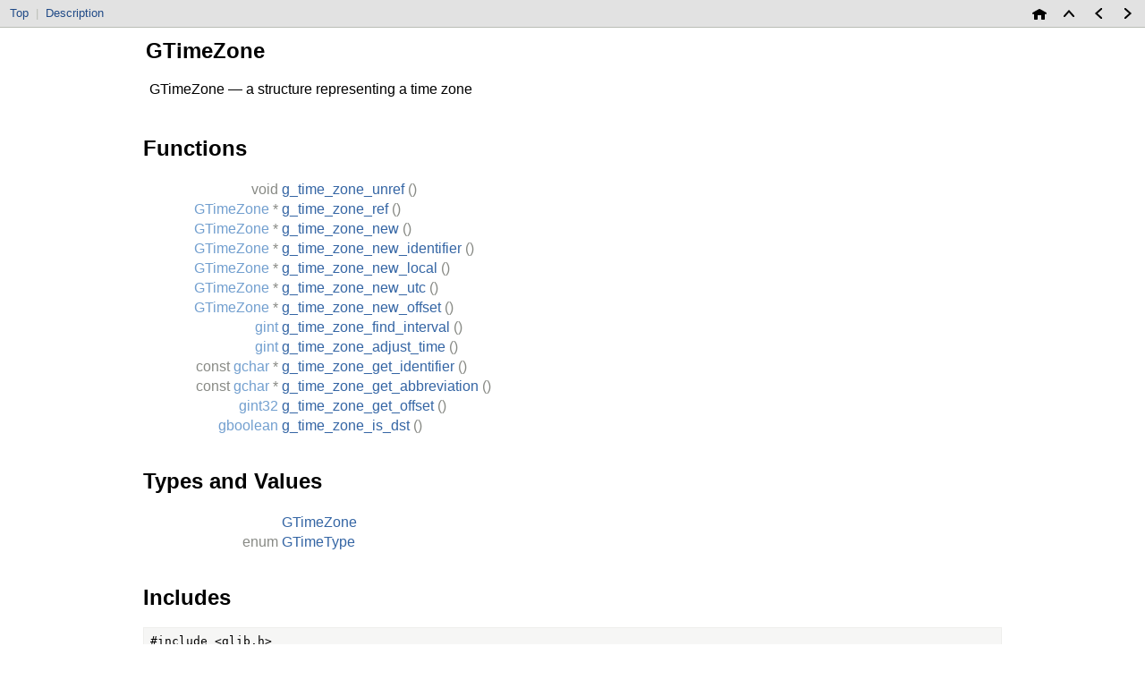

--- FILE ---
content_type: text/html; charset=utf-8
request_url: https://gnome.pages.gitlab.gnome.org/libsoup/glib/glib-GTimeZone.html
body_size: 44336
content:
<!DOCTYPE html PUBLIC "-//W3C//DTD HTML 4.01 Transitional//EN">
<html>
<head>
<meta http-equiv="Content-Type" content="text/html; charset=UTF-8">
<title>GTimeZone: GLib Reference Manual</title>
<meta name="generator" content="DocBook XSL Stylesheets Vsnapshot">
<link rel="home" href="index.html" title="GLib Reference Manual">
<link rel="up" href="glib-utilities.html" title="GLib Utilities">
<link rel="prev" href="glib-Date-and-Time-Functions.html" title="Date and Time Functions">
<link rel="next" href="glib-GDateTime.html" title="GDateTime">
<meta name="generator" content="GTK-Doc V1.33.1 (XML mode)">
<link rel="stylesheet" href="style.css" type="text/css">
</head>
<body bgcolor="white" text="black" link="#0000FF" vlink="#840084" alink="#0000FF">
<table class="navigation" id="top" width="100%" summary="Navigation header" cellpadding="2" cellspacing="5"><tr valign="middle">
<td width="100%" align="left" class="shortcuts">
<a href="#" class="shortcut">Top</a><span id="nav_description">  <span class="dim">|</span> 
                  <a href="#glib-GTimeZone.description" class="shortcut">Description</a></span>
</td>
<td><a accesskey="h" href="index.html"><img src="home.png" width="16" height="16" border="0" alt="Home"></a></td>
<td><a accesskey="u" href="glib-utilities.html"><img src="up.png" width="16" height="16" border="0" alt="Up"></a></td>
<td><a accesskey="p" href="glib-Date-and-Time-Functions.html"><img src="left.png" width="16" height="16" border="0" alt="Prev"></a></td>
<td><a accesskey="n" href="glib-GDateTime.html"><img src="right.png" width="16" height="16" border="0" alt="Next"></a></td>
</tr></table>
<div class="refentry">
<a name="glib-GTimeZone"></a><div class="titlepage"></div>
<div class="refnamediv"><table width="100%"><tr>
<td valign="top">
<h2><span class="refentrytitle"><a name="glib-GTimeZone.top_of_page"></a>GTimeZone</span></h2>
<p>GTimeZone — a structure representing a time zone</p>
</td>
<td class="gallery_image" valign="top" align="right"></td>
</tr></table></div>
<div class="refsect1">
<a name="glib-GTimeZone.functions"></a><h2>Functions</h2>
<div class="informaltable"><table class="informaltable" width="100%" border="0">
<colgroup>
<col width="150px" class="functions_proto_type">
<col class="functions_proto_name">
</colgroup>
<tbody>
<tr>
<td class="function_type">
<span class="returnvalue">void</span>
</td>
<td class="function_name">
<a class="link" href="glib-GTimeZone.html#g-time-zone-unref" title="g_time_zone_unref ()">g_time_zone_unref</a> <span class="c_punctuation">()</span>
</td>
</tr>
<tr>
<td class="function_type">
<a class="link" href="glib-GTimeZone.html#GTimeZone" title="GTimeZone"><span class="returnvalue">GTimeZone</span></a> *
</td>
<td class="function_name">
<a class="link" href="glib-GTimeZone.html#g-time-zone-ref" title="g_time_zone_ref ()">g_time_zone_ref</a> <span class="c_punctuation">()</span>
</td>
</tr>
<tr>
<td class="function_type">
<a class="link" href="glib-GTimeZone.html#GTimeZone" title="GTimeZone"><span class="returnvalue">GTimeZone</span></a> *
</td>
<td class="function_name">
<a class="link" href="glib-GTimeZone.html#g-time-zone-new" title="g_time_zone_new ()">g_time_zone_new</a> <span class="c_punctuation">()</span>
</td>
</tr>
<tr>
<td class="function_type">
<a class="link" href="glib-GTimeZone.html#GTimeZone" title="GTimeZone"><span class="returnvalue">GTimeZone</span></a> *
</td>
<td class="function_name">
<a class="link" href="glib-GTimeZone.html#g-time-zone-new-identifier" title="g_time_zone_new_identifier ()">g_time_zone_new_identifier</a> <span class="c_punctuation">()</span>
</td>
</tr>
<tr>
<td class="function_type">
<a class="link" href="glib-GTimeZone.html#GTimeZone" title="GTimeZone"><span class="returnvalue">GTimeZone</span></a> *
</td>
<td class="function_name">
<a class="link" href="glib-GTimeZone.html#g-time-zone-new-local" title="g_time_zone_new_local ()">g_time_zone_new_local</a> <span class="c_punctuation">()</span>
</td>
</tr>
<tr>
<td class="function_type">
<a class="link" href="glib-GTimeZone.html#GTimeZone" title="GTimeZone"><span class="returnvalue">GTimeZone</span></a> *
</td>
<td class="function_name">
<a class="link" href="glib-GTimeZone.html#g-time-zone-new-utc" title="g_time_zone_new_utc ()">g_time_zone_new_utc</a> <span class="c_punctuation">()</span>
</td>
</tr>
<tr>
<td class="function_type">
<a class="link" href="glib-GTimeZone.html#GTimeZone" title="GTimeZone"><span class="returnvalue">GTimeZone</span></a> *
</td>
<td class="function_name">
<a class="link" href="glib-GTimeZone.html#g-time-zone-new-offset" title="g_time_zone_new_offset ()">g_time_zone_new_offset</a> <span class="c_punctuation">()</span>
</td>
</tr>
<tr>
<td class="function_type">
<a class="link" href="glib-Basic-Types.html#gint" title="gint"><span class="returnvalue">gint</span></a>
</td>
<td class="function_name">
<a class="link" href="glib-GTimeZone.html#g-time-zone-find-interval" title="g_time_zone_find_interval ()">g_time_zone_find_interval</a> <span class="c_punctuation">()</span>
</td>
</tr>
<tr>
<td class="function_type">
<a class="link" href="glib-Basic-Types.html#gint" title="gint"><span class="returnvalue">gint</span></a>
</td>
<td class="function_name">
<a class="link" href="glib-GTimeZone.html#g-time-zone-adjust-time" title="g_time_zone_adjust_time ()">g_time_zone_adjust_time</a> <span class="c_punctuation">()</span>
</td>
</tr>
<tr>
<td class="function_type">const <a class="link" href="glib-Basic-Types.html#gchar" title="gchar"><span class="returnvalue">gchar</span></a> *
</td>
<td class="function_name">
<a class="link" href="glib-GTimeZone.html#g-time-zone-get-identifier" title="g_time_zone_get_identifier ()">g_time_zone_get_identifier</a> <span class="c_punctuation">()</span>
</td>
</tr>
<tr>
<td class="function_type">const <a class="link" href="glib-Basic-Types.html#gchar" title="gchar"><span class="returnvalue">gchar</span></a> *
</td>
<td class="function_name">
<a class="link" href="glib-GTimeZone.html#g-time-zone-get-abbreviation" title="g_time_zone_get_abbreviation ()">g_time_zone_get_abbreviation</a> <span class="c_punctuation">()</span>
</td>
</tr>
<tr>
<td class="function_type">
<a class="link" href="glib-Basic-Types.html#gint32" title="gint32"><span class="returnvalue">gint32</span></a>
</td>
<td class="function_name">
<a class="link" href="glib-GTimeZone.html#g-time-zone-get-offset" title="g_time_zone_get_offset ()">g_time_zone_get_offset</a> <span class="c_punctuation">()</span>
</td>
</tr>
<tr>
<td class="function_type">
<a class="link" href="glib-Basic-Types.html#gboolean" title="gboolean"><span class="returnvalue">gboolean</span></a>
</td>
<td class="function_name">
<a class="link" href="glib-GTimeZone.html#g-time-zone-is-dst" title="g_time_zone_is_dst ()">g_time_zone_is_dst</a> <span class="c_punctuation">()</span>
</td>
</tr>
</tbody>
</table></div>
</div>
<div class="refsect1">
<a name="glib-GTimeZone.other"></a><h2>Types and Values</h2>
<div class="informaltable"><table class="informaltable" width="100%" border="0">
<colgroup>
<col width="150px" class="other_proto_type">
<col class="other_proto_name">
</colgroup>
<tbody>
<tr>
<td class="datatype_keyword"> </td>
<td class="function_name"><a class="link" href="glib-GTimeZone.html#GTimeZone" title="GTimeZone">GTimeZone</a></td>
</tr>
<tr>
<td class="datatype_keyword">enum</td>
<td class="function_name"><a class="link" href="glib-GTimeZone.html#GTimeType" title="enum GTimeType">GTimeType</a></td>
</tr>
</tbody>
</table></div>
</div>
<div class="refsect1">
<a name="glib-GTimeZone.includes"></a><h2>Includes</h2>
<pre class="synopsis">#include &lt;glib.h&gt;
#include &lt;glib/gprintf.h&gt;
</pre>
</div>
<div class="refsect1">
<a name="glib-GTimeZone.description"></a><h2>Description</h2>
<p><a class="link" href="glib-GTimeZone.html#GTimeZone" title="GTimeZone"><span class="type">GTimeZone</span></a> is a structure that represents a time zone, at no
particular point in time.  It is refcounted and immutable.</p>
<p>Each time zone has an identifier (for example, ‘Europe/London’) which is
platform dependent. See <a class="link" href="glib-GTimeZone.html#g-time-zone-new" title="g_time_zone_new ()"><code class="function">g_time_zone_new()</code></a> for information on the identifier
formats. The identifier of a time zone can be retrieved using
<a class="link" href="glib-GTimeZone.html#g-time-zone-get-identifier" title="g_time_zone_get_identifier ()"><code class="function">g_time_zone_get_identifier()</code></a>.</p>
<p>A time zone contains a number of intervals.  Each interval has
an abbreviation to describe it (for example, ‘PDT’), an offset to UTC and a
flag indicating if the daylight savings time is in effect during that
interval.  A time zone always has at least one interval — interval 0. Note
that interval abbreviations are not the same as time zone identifiers
(apart from ‘UTC’), and cannot be passed to <a class="link" href="glib-GTimeZone.html#g-time-zone-new" title="g_time_zone_new ()"><code class="function">g_time_zone_new()</code></a>.</p>
<p>Every UTC time is contained within exactly one interval, but a given
local time may be contained within zero, one or two intervals (due to
incontinuities associated with daylight savings time).</p>
<p>An interval may refer to a specific period of time (eg: the duration
of daylight savings time during 2010) or it may refer to many periods
of time that share the same properties (eg: all periods of daylight
savings time).  It is also possible (usually for political reasons)
that some properties (like the abbreviation) change between intervals
without other properties changing.</p>
<p><a class="link" href="glib-GTimeZone.html#GTimeZone" title="GTimeZone"><span class="type">GTimeZone</span></a> is available since GLib 2.26.</p>
</div>
<div class="refsect1">
<a name="glib-GTimeZone.functions_details"></a><h2>Functions</h2>
<div class="refsect2">
<a name="g-time-zone-unref"></a><h3>g_time_zone_unref ()</h3>
<pre class="programlisting"><span class="returnvalue">void</span>
g_time_zone_unref (<em class="parameter"><code><a class="link" href="glib-GTimeZone.html#GTimeZone" title="GTimeZone"><span class="type">GTimeZone</span></a> *tz</code></em>);</pre>
<p>Decreases the reference count on <em class="parameter"><code>tz</code></em>
.</p>
<div class="refsect3">
<a name="g-time-zone-unref.parameters"></a><h4>Parameters</h4>
<div class="informaltable"><table class="informaltable" width="100%" border="0">
<colgroup>
<col width="150px" class="parameters_name">
<col class="parameters_description">
<col width="200px" class="parameters_annotations">
</colgroup>
<tbody><tr>
<td class="parameter_name"><p>tz</p></td>
<td class="parameter_description"><p>a <a class="link" href="glib-GTimeZone.html#GTimeZone" title="GTimeZone"><span class="type">GTimeZone</span></a></p></td>
<td class="parameter_annotations"> </td>
</tr></tbody>
</table></div>
</div>
<p class="since">Since: <a class="link" href="api-index-2-26.html#api-index-2.26">2.26</a></p>
</div>
<hr>
<div class="refsect2">
<a name="g-time-zone-ref"></a><h3>g_time_zone_ref ()</h3>
<pre class="programlisting"><a class="link" href="glib-GTimeZone.html#GTimeZone" title="GTimeZone"><span class="returnvalue">GTimeZone</span></a> *
g_time_zone_ref (<em class="parameter"><code><a class="link" href="glib-GTimeZone.html#GTimeZone" title="GTimeZone"><span class="type">GTimeZone</span></a> *tz</code></em>);</pre>
<p>Increases the reference count on <em class="parameter"><code>tz</code></em>
.</p>
<div class="refsect3">
<a name="g-time-zone-ref.parameters"></a><h4>Parameters</h4>
<div class="informaltable"><table class="informaltable" width="100%" border="0">
<colgroup>
<col width="150px" class="parameters_name">
<col class="parameters_description">
<col width="200px" class="parameters_annotations">
</colgroup>
<tbody><tr>
<td class="parameter_name"><p>tz</p></td>
<td class="parameter_description"><p>a <a class="link" href="glib-GTimeZone.html#GTimeZone" title="GTimeZone"><span class="type">GTimeZone</span></a></p></td>
<td class="parameter_annotations"> </td>
</tr></tbody>
</table></div>
</div>
<div class="refsect3">
<a name="g-time-zone-ref.returns"></a><h4>Returns</h4>
<p> a new reference to <em class="parameter"><code>tz</code></em>
.</p>
</div>
<p class="since">Since: <a class="link" href="api-index-2-26.html#api-index-2.26">2.26</a></p>
</div>
<hr>
<div class="refsect2">
<a name="g-time-zone-new"></a><h3>g_time_zone_new ()</h3>
<pre class="programlisting"><a class="link" href="glib-GTimeZone.html#GTimeZone" title="GTimeZone"><span class="returnvalue">GTimeZone</span></a> *
g_time_zone_new (<em class="parameter"><code>const <a class="link" href="glib-Basic-Types.html#gchar" title="gchar"><span class="type">gchar</span></a> *identifier</code></em>);</pre>
<div class="warning">
<p><code class="literal">g_time_zone_new</code> has been deprecated since version 2.68 and should not be used in newly-written code.</p>
<p>Use <a class="link" href="glib-GTimeZone.html#g-time-zone-new-identifier" title="g_time_zone_new_identifier ()"><code class="function">g_time_zone_new_identifier()</code></a> instead, as it provides
    error reporting. Change your code to handle a potentially <a class="link" href="glib-Standard-Macros.html#NULL:CAPS" title="NULL"><code class="literal">NULL</code></a> return
    value.</p>
</div>
<p>A version of <a class="link" href="glib-GTimeZone.html#g-time-zone-new-identifier" title="g_time_zone_new_identifier ()"><code class="function">g_time_zone_new_identifier()</code></a> which returns the UTC time zone
if <em class="parameter"><code>identifier</code></em>
 could not be parsed or loaded.</p>
<p>If you need to check whether <em class="parameter"><code>identifier</code></em>
 was loaded successfully, use
<a class="link" href="glib-GTimeZone.html#g-time-zone-new-identifier" title="g_time_zone_new_identifier ()"><code class="function">g_time_zone_new_identifier()</code></a>.</p>
<div class="refsect3">
<a name="g-time-zone-new.parameters"></a><h4>Parameters</h4>
<div class="informaltable"><table class="informaltable" width="100%" border="0">
<colgroup>
<col width="150px" class="parameters_name">
<col class="parameters_description">
<col width="200px" class="parameters_annotations">
</colgroup>
<tbody><tr>
<td class="parameter_name"><p>identifier</p></td>
<td class="parameter_description"><p>a timezone identifier. </p></td>
<td class="parameter_annotations"><span class="annotation">[<acronym title="NULL may be passed as the value in, out, in-out; or as a return value."><span class="acronym">nullable</span></acronym>]</span></td>
</tr></tbody>
</table></div>
</div>
<div class="refsect3">
<a name="g-time-zone-new.returns"></a><h4>Returns</h4>
<p>the requested timezone. </p>
<p><span class="annotation">[<acronym title="The caller owns the data, and is responsible for free it."><span class="acronym">transfer full</span></acronym>][<acronym title="NULL must not be passed as the value in, out, in-out; or as a return value."><span class="acronym">not nullable</span></acronym>]</span></p>
</div>
<p class="since">Since: <a class="link" href="api-index-2-26.html#api-index-2.26">2.26</a></p>
</div>
<hr>
<div class="refsect2">
<a name="g-time-zone-new-identifier"></a><h3>g_time_zone_new_identifier ()</h3>
<pre class="programlisting"><a class="link" href="glib-GTimeZone.html#GTimeZone" title="GTimeZone"><span class="returnvalue">GTimeZone</span></a> *
g_time_zone_new_identifier (<em class="parameter"><code>const <a class="link" href="glib-Basic-Types.html#gchar" title="gchar"><span class="type">gchar</span></a> *identifier</code></em>);</pre>
<p>Creates a <a class="link" href="glib-GTimeZone.html#GTimeZone" title="GTimeZone"><span class="type">GTimeZone</span></a> corresponding to <em class="parameter"><code>identifier</code></em>
. If <em class="parameter"><code>identifier</code></em>
 cannot be
parsed or loaded, <a class="link" href="glib-Standard-Macros.html#NULL:CAPS" title="NULL"><code class="literal">NULL</code></a> is returned.</p>
<p><em class="parameter"><code>identifier</code></em>
 can either be an RFC3339/ISO 8601 time offset or
something that would pass as a valid value for the <code class="literal">TZ</code> environment
variable (including <a class="link" href="glib-Standard-Macros.html#NULL:CAPS" title="NULL"><code class="literal">NULL</code></a>).</p>
<p>In Windows, <em class="parameter"><code>identifier</code></em>
 can also be the unlocalized name of a time
zone for standard time, for example "Pacific Standard Time".</p>
<p>Valid RFC3339 time offsets are <code class="literal">"Z"</code> (for UTC) or
<code class="literal">"±hh:mm"</code>.  ISO 8601 additionally specifies
<code class="literal">"±hhmm"</code> and <code class="literal">"±hh"</code>.  Offsets are
time values to be added to Coordinated Universal Time (UTC) to get
the local time.</p>
<p>In UNIX, the <code class="literal">TZ</code> environment variable typically corresponds
to the name of a file in the zoneinfo database, an absolute path to a file
somewhere else, or a string in
"std offset [dst [offset],start[/time],end[/time]]" (POSIX) format.
There  are  no spaces in the specification. The name of standard
and daylight savings time zone must be three or more alphabetic
characters. Offsets are time values to be added to local time to
get Coordinated Universal Time (UTC) and should be
<code class="literal">"[±]hh[[:]mm[:ss]]"</code>.  Dates are either
<code class="literal">"Jn"</code> (Julian day with n between 1 and 365, leap
years not counted), <code class="literal">"n"</code> (zero-based Julian day
with n between 0 and 365) or <code class="literal">"Mm.w.d"</code> (day d
(0 &lt;= d &lt;= 6) of week w (1 &lt;= w &lt;= 5) of month m (1 &lt;= m &lt;= 12), day
0 is a Sunday).  Times are in local wall clock time, the default is
02:00:00.</p>
<p>In Windows, the "tzn[+|–]hh[:mm[:ss]][dzn]" format is used, but also
accepts POSIX format.  The Windows format uses US rules for all time
zones; daylight savings time is 60 minutes behind the standard time
with date and time of change taken from Pacific Standard Time.
Offsets are time values to be added to the local time to get
Coordinated Universal Time (UTC).</p>
<p>g_time_zone_new_local() calls this function with the value of the
<code class="literal">TZ</code> environment variable. This function itself is independent of
the value of <code class="literal">TZ</code>, but if <em class="parameter"><code>identifier</code></em>
 is <a class="link" href="glib-Standard-Macros.html#NULL:CAPS" title="NULL"><code class="literal">NULL</code></a> then <code class="literal">/etc/localtime</code>
will be consulted to discover the correct time zone on UNIX and the
registry will be consulted or <code class="function">GetTimeZoneInformation()</code> will be used
to get the local time zone on Windows.</p>
<p>If intervals are not available, only time zone rules from <code class="literal">TZ</code>
environment variable or other means, then they will be computed
from year 1900 to 2037.  If the maximum year for the rules is
available and it is greater than 2037, then it will followed
instead.</p>
<p>See
<a class="ulink" href="http://tools.ietf.org/html/rfc3339#section-5.6" target="_top">RFC3339 §5.6</a>
for a precise definition of valid RFC3339 time offsets
(the <code class="literal">time-offset</code> expansion) and ISO 8601 for the
full list of valid time offsets.  See
<a class="ulink" href="http://www.gnu.org/s/libc/manual/html_node/TZ-Variable.html" target="_top">The GNU C Library manual</a>
for an explanation of the possible
values of the <code class="literal">TZ</code> environment variable. See
<a class="ulink" href="http://msdn.microsoft.com/en-us/library/ms912391%28v=winembedded.11%29.aspx" target="_top">Microsoft Time Zone Index Values</a>
for the list of time zones on Windows.</p>
<p>You should release the return value by calling <a class="link" href="glib-GTimeZone.html#g-time-zone-unref" title="g_time_zone_unref ()"><code class="function">g_time_zone_unref()</code></a>
when you are done with it.</p>
<div class="refsect3">
<a name="g-time-zone-new-identifier.parameters"></a><h4>Parameters</h4>
<div class="informaltable"><table class="informaltable" width="100%" border="0">
<colgroup>
<col width="150px" class="parameters_name">
<col class="parameters_description">
<col width="200px" class="parameters_annotations">
</colgroup>
<tbody><tr>
<td class="parameter_name"><p>identifier</p></td>
<td class="parameter_description"><p>a timezone identifier. </p></td>
<td class="parameter_annotations"><span class="annotation">[<acronym title="NULL may be passed as the value in, out, in-out; or as a return value."><span class="acronym">nullable</span></acronym>]</span></td>
</tr></tbody>
</table></div>
</div>
<div class="refsect3">
<a name="g-time-zone-new-identifier.returns"></a><h4>Returns</h4>
<p>the requested timezone, or <a class="link" href="glib-Standard-Macros.html#NULL:CAPS" title="NULL"><code class="literal">NULL</code></a> on
failure. </p>
<p><span class="annotation">[<acronym title="The caller owns the data, and is responsible for free it."><span class="acronym">transfer full</span></acronym>][<acronym title="NULL may be passed as the value in, out, in-out; or as a return value."><span class="acronym">nullable</span></acronym>]</span></p>
</div>
<p class="since">Since: <a class="link" href="api-index-2-68.html#api-index-2.68">2.68</a></p>
</div>
<hr>
<div class="refsect2">
<a name="g-time-zone-new-local"></a><h3>g_time_zone_new_local ()</h3>
<pre class="programlisting"><a class="link" href="glib-GTimeZone.html#GTimeZone" title="GTimeZone"><span class="returnvalue">GTimeZone</span></a> *
g_time_zone_new_local (<em class="parameter"><code><span class="type">void</span></code></em>);</pre>
<p>Creates a <a class="link" href="glib-GTimeZone.html#GTimeZone" title="GTimeZone"><span class="type">GTimeZone</span></a> corresponding to local time.  The local time
zone may change between invocations to this function; for example,
if the system administrator changes it.</p>
<p>This is equivalent to calling <a class="link" href="glib-GTimeZone.html#g-time-zone-new" title="g_time_zone_new ()"><code class="function">g_time_zone_new()</code></a> with the value of
the <code class="literal">TZ</code> environment variable (including the possibility of <a class="link" href="glib-Standard-Macros.html#NULL:CAPS" title="NULL"><code class="literal">NULL</code></a>).</p>
<p>You should release the return value by calling <a class="link" href="glib-GTimeZone.html#g-time-zone-unref" title="g_time_zone_unref ()"><code class="function">g_time_zone_unref()</code></a>
when you are done with it.</p>
<div class="refsect3">
<a name="g-time-zone-new-local.returns"></a><h4>Returns</h4>
<p> the local timezone</p>
</div>
<p class="since">Since: <a class="link" href="api-index-2-26.html#api-index-2.26">2.26</a></p>
</div>
<hr>
<div class="refsect2">
<a name="g-time-zone-new-utc"></a><h3>g_time_zone_new_utc ()</h3>
<pre class="programlisting"><a class="link" href="glib-GTimeZone.html#GTimeZone" title="GTimeZone"><span class="returnvalue">GTimeZone</span></a> *
g_time_zone_new_utc (<em class="parameter"><code><span class="type">void</span></code></em>);</pre>
<p>Creates a <a class="link" href="glib-GTimeZone.html#GTimeZone" title="GTimeZone"><span class="type">GTimeZone</span></a> corresponding to UTC.</p>
<p>This is equivalent to calling <a class="link" href="glib-GTimeZone.html#g-time-zone-new" title="g_time_zone_new ()"><code class="function">g_time_zone_new()</code></a> with a value like
"Z", "UTC", "+00", etc.</p>
<p>You should release the return value by calling <a class="link" href="glib-GTimeZone.html#g-time-zone-unref" title="g_time_zone_unref ()"><code class="function">g_time_zone_unref()</code></a>
when you are done with it.</p>
<div class="refsect3">
<a name="g-time-zone-new-utc.returns"></a><h4>Returns</h4>
<p> the universal timezone</p>
</div>
<p class="since">Since: <a class="link" href="api-index-2-26.html#api-index-2.26">2.26</a></p>
</div>
<hr>
<div class="refsect2">
<a name="g-time-zone-new-offset"></a><h3>g_time_zone_new_offset ()</h3>
<pre class="programlisting"><a class="link" href="glib-GTimeZone.html#GTimeZone" title="GTimeZone"><span class="returnvalue">GTimeZone</span></a> *
g_time_zone_new_offset (<em class="parameter"><code><a class="link" href="glib-Basic-Types.html#gint32" title="gint32"><span class="type">gint32</span></a> seconds</code></em>);</pre>
<p>Creates a <a class="link" href="glib-GTimeZone.html#GTimeZone" title="GTimeZone"><span class="type">GTimeZone</span></a> corresponding to the given constant offset from UTC,
in seconds.</p>
<p>This is equivalent to calling <a class="link" href="glib-GTimeZone.html#g-time-zone-new" title="g_time_zone_new ()"><code class="function">g_time_zone_new()</code></a> with a string in the form
<code class="literal">[+|-]hh[:mm[:ss]]</code>.</p>
<p>It is possible for this function to fail if <em class="parameter"><code>seconds</code></em>
 is too big (greater than
24 hours), in which case this function will return the UTC timezone for
backwards compatibility. To detect failures like this, use
<a class="link" href="glib-GTimeZone.html#g-time-zone-new-identifier" title="g_time_zone_new_identifier ()"><code class="function">g_time_zone_new_identifier()</code></a> directly.</p>
<div class="refsect3">
<a name="g-time-zone-new-offset.parameters"></a><h4>Parameters</h4>
<div class="informaltable"><table class="informaltable" width="100%" border="0">
<colgroup>
<col width="150px" class="parameters_name">
<col class="parameters_description">
<col width="200px" class="parameters_annotations">
</colgroup>
<tbody><tr>
<td class="parameter_name"><p>seconds</p></td>
<td class="parameter_description"><p>offset to UTC, in seconds</p></td>
<td class="parameter_annotations"> </td>
</tr></tbody>
</table></div>
</div>
<div class="refsect3">
<a name="g-time-zone-new-offset.returns"></a><h4>Returns</h4>
<p>a timezone at the given offset from UTC, or UTC on
failure. </p>
<p><span class="annotation">[<acronym title="The caller owns the data, and is responsible for free it."><span class="acronym">transfer full</span></acronym>]</span></p>
</div>
<p class="since">Since: <a class="link" href="api-index-2-58.html#api-index-2.58">2.58</a></p>
</div>
<hr>
<div class="refsect2">
<a name="g-time-zone-find-interval"></a><h3>g_time_zone_find_interval ()</h3>
<pre class="programlisting"><a class="link" href="glib-Basic-Types.html#gint" title="gint"><span class="returnvalue">gint</span></a>
g_time_zone_find_interval (<em class="parameter"><code><a class="link" href="glib-GTimeZone.html#GTimeZone" title="GTimeZone"><span class="type">GTimeZone</span></a> *tz</code></em>,
                           <em class="parameter"><code><a class="link" href="glib-GTimeZone.html#GTimeType" title="enum GTimeType"><span class="type">GTimeType</span></a> type</code></em>,
                           <em class="parameter"><code><a class="link" href="glib-Basic-Types.html#gint64" title="gint64"><span class="type">gint64</span></a> time_</code></em>);</pre>
<p>Finds an interval within <em class="parameter"><code>tz</code></em>
 that corresponds to the given <em class="parameter"><code>time_</code></em>
.
The meaning of <em class="parameter"><code>time_</code></em>
 depends on <em class="parameter"><code>type</code></em>
.</p>
<p>If <em class="parameter"><code>type</code></em>
 is <a class="link" href="glib-GTimeZone.html#G-TIME-TYPE-UNIVERSAL:CAPS"><code class="literal">G_TIME_TYPE_UNIVERSAL</code></a> then this function will always
succeed (since universal time is monotonic and continuous).</p>
<p>Otherwise <em class="parameter"><code>time_</code></em>
 is treated as local time.  The distinction between
<a class="link" href="glib-GTimeZone.html#G-TIME-TYPE-STANDARD:CAPS"><code class="literal">G_TIME_TYPE_STANDARD</code></a> and <a class="link" href="glib-GTimeZone.html#G-TIME-TYPE-DAYLIGHT:CAPS"><code class="literal">G_TIME_TYPE_DAYLIGHT</code></a> is ignored except in
the case that the given <em class="parameter"><code>time_</code></em>
 is ambiguous.  In Toronto, for example,
01:30 on November 7th 2010 occurred twice (once inside of daylight
savings time and the next, an hour later, outside of daylight savings
time).  In this case, the different value of <em class="parameter"><code>type</code></em>
 would result in a
different interval being returned.</p>
<p>It is still possible for this function to fail.  In Toronto, for
example, 02:00 on March 14th 2010 does not exist (due to the leap
forward to begin daylight savings time).  -1 is returned in that
case.</p>
<div class="refsect3">
<a name="g-time-zone-find-interval.parameters"></a><h4>Parameters</h4>
<div class="informaltable"><table class="informaltable" width="100%" border="0">
<colgroup>
<col width="150px" class="parameters_name">
<col class="parameters_description">
<col width="200px" class="parameters_annotations">
</colgroup>
<tbody>
<tr>
<td class="parameter_name"><p>tz</p></td>
<td class="parameter_description"><p>a <a class="link" href="glib-GTimeZone.html#GTimeZone" title="GTimeZone"><span class="type">GTimeZone</span></a></p></td>
<td class="parameter_annotations"> </td>
</tr>
<tr>
<td class="parameter_name"><p>type</p></td>
<td class="parameter_description"><p>the <a class="link" href="glib-GTimeZone.html#GTimeType" title="enum GTimeType"><span class="type">GTimeType</span></a> of <em class="parameter"><code>time_</code></em>
</p></td>
<td class="parameter_annotations"> </td>
</tr>
<tr>
<td class="parameter_name"><p>time_</p></td>
<td class="parameter_description"><p>a number of seconds since January 1, 1970</p></td>
<td class="parameter_annotations"> </td>
</tr>
</tbody>
</table></div>
</div>
<div class="refsect3">
<a name="g-time-zone-find-interval.returns"></a><h4>Returns</h4>
<p> the interval containing <em class="parameter"><code>time_</code></em>
, or -1 in case of failure</p>
</div>
<p class="since">Since: <a class="link" href="api-index-2-26.html#api-index-2.26">2.26</a></p>
</div>
<hr>
<div class="refsect2">
<a name="g-time-zone-adjust-time"></a><h3>g_time_zone_adjust_time ()</h3>
<pre class="programlisting"><a class="link" href="glib-Basic-Types.html#gint" title="gint"><span class="returnvalue">gint</span></a>
g_time_zone_adjust_time (<em class="parameter"><code><a class="link" href="glib-GTimeZone.html#GTimeZone" title="GTimeZone"><span class="type">GTimeZone</span></a> *tz</code></em>,
                         <em class="parameter"><code><a class="link" href="glib-GTimeZone.html#GTimeType" title="enum GTimeType"><span class="type">GTimeType</span></a> type</code></em>,
                         <em class="parameter"><code><a class="link" href="glib-Basic-Types.html#gint64" title="gint64"><span class="type">gint64</span></a> *time_</code></em>);</pre>
<p>Finds an interval within <em class="parameter"><code>tz</code></em>
 that corresponds to the given <em class="parameter"><code>time_</code></em>
,
possibly adjusting <em class="parameter"><code>time_</code></em>
 if required to fit into an interval.
The meaning of <em class="parameter"><code>time_</code></em>
 depends on <em class="parameter"><code>type</code></em>
.</p>
<p>This function is similar to <a class="link" href="glib-GTimeZone.html#g-time-zone-find-interval" title="g_time_zone_find_interval ()"><code class="function">g_time_zone_find_interval()</code></a>, with the
difference that it always succeeds (by making the adjustments
described below).</p>
<p>In any of the cases where <a class="link" href="glib-GTimeZone.html#g-time-zone-find-interval" title="g_time_zone_find_interval ()"><code class="function">g_time_zone_find_interval()</code></a> succeeds then
this function returns the same value, without modifying <em class="parameter"><code>time_</code></em>
.</p>
<p>This function may, however, modify <em class="parameter"><code>time_</code></em>
 in order to deal with
non-existent times.  If the non-existent local <em class="parameter"><code>time_</code></em>
 of 02:30 were
requested on March 14th 2010 in Toronto then this function would
adjust <em class="parameter"><code>time_</code></em>
 to be 03:00 and return the interval containing the
adjusted time.</p>
<div class="refsect3">
<a name="g-time-zone-adjust-time.parameters"></a><h4>Parameters</h4>
<div class="informaltable"><table class="informaltable" width="100%" border="0">
<colgroup>
<col width="150px" class="parameters_name">
<col class="parameters_description">
<col width="200px" class="parameters_annotations">
</colgroup>
<tbody>
<tr>
<td class="parameter_name"><p>tz</p></td>
<td class="parameter_description"><p>a <a class="link" href="glib-GTimeZone.html#GTimeZone" title="GTimeZone"><span class="type">GTimeZone</span></a></p></td>
<td class="parameter_annotations"> </td>
</tr>
<tr>
<td class="parameter_name"><p>type</p></td>
<td class="parameter_description"><p>the <a class="link" href="glib-GTimeZone.html#GTimeType" title="enum GTimeType"><span class="type">GTimeType</span></a> of <em class="parameter"><code>time_</code></em>
</p></td>
<td class="parameter_annotations"> </td>
</tr>
<tr>
<td class="parameter_name"><p>time_</p></td>
<td class="parameter_description"><p>a pointer to a number of seconds since January 1, 1970</p></td>
<td class="parameter_annotations"> </td>
</tr>
</tbody>
</table></div>
</div>
<div class="refsect3">
<a name="g-time-zone-adjust-time.returns"></a><h4>Returns</h4>
<p> the interval containing <em class="parameter"><code>time_</code></em>
, never -1</p>
</div>
<p class="since">Since: <a class="link" href="api-index-2-26.html#api-index-2.26">2.26</a></p>
</div>
<hr>
<div class="refsect2">
<a name="g-time-zone-get-identifier"></a><h3>g_time_zone_get_identifier ()</h3>
<pre class="programlisting">const <a class="link" href="glib-Basic-Types.html#gchar" title="gchar"><span class="returnvalue">gchar</span></a> *
g_time_zone_get_identifier (<em class="parameter"><code><a class="link" href="glib-GTimeZone.html#GTimeZone" title="GTimeZone"><span class="type">GTimeZone</span></a> *tz</code></em>);</pre>
<p>Get the identifier of this <a class="link" href="glib-GTimeZone.html#GTimeZone" title="GTimeZone"><span class="type">GTimeZone</span></a>, as passed to <a class="link" href="glib-GTimeZone.html#g-time-zone-new" title="g_time_zone_new ()"><code class="function">g_time_zone_new()</code></a>.
If the identifier passed at construction time was not recognised, <code class="literal">UTC</code> will
be returned. If it was <a class="link" href="glib-Standard-Macros.html#NULL:CAPS" title="NULL"><code class="literal">NULL</code></a>, the identifier of the local timezone at
construction time will be returned.</p>
<p>The identifier will be returned in the same format as provided at
construction time: if provided as a time offset, that will be returned by
this function.</p>
<div class="refsect3">
<a name="g-time-zone-get-identifier.parameters"></a><h4>Parameters</h4>
<div class="informaltable"><table class="informaltable" width="100%" border="0">
<colgroup>
<col width="150px" class="parameters_name">
<col class="parameters_description">
<col width="200px" class="parameters_annotations">
</colgroup>
<tbody><tr>
<td class="parameter_name"><p>tz</p></td>
<td class="parameter_description"><p>a <a class="link" href="glib-GTimeZone.html#GTimeZone" title="GTimeZone"><span class="type">GTimeZone</span></a></p></td>
<td class="parameter_annotations"> </td>
</tr></tbody>
</table></div>
</div>
<div class="refsect3">
<a name="g-time-zone-get-identifier.returns"></a><h4>Returns</h4>
<p> identifier for this timezone</p>
</div>
<p class="since">Since: <a class="link" href="api-index-2-58.html#api-index-2.58">2.58</a></p>
</div>
<hr>
<div class="refsect2">
<a name="g-time-zone-get-abbreviation"></a><h3>g_time_zone_get_abbreviation ()</h3>
<pre class="programlisting">const <a class="link" href="glib-Basic-Types.html#gchar" title="gchar"><span class="returnvalue">gchar</span></a> *
g_time_zone_get_abbreviation (<em class="parameter"><code><a class="link" href="glib-GTimeZone.html#GTimeZone" title="GTimeZone"><span class="type">GTimeZone</span></a> *tz</code></em>,
                              <em class="parameter"><code><a class="link" href="glib-Basic-Types.html#gint" title="gint"><span class="type">gint</span></a> interval</code></em>);</pre>
<p>Determines the time zone abbreviation to be used during a particular
<em class="parameter"><code>interval</code></em>
 of time in the time zone <em class="parameter"><code>tz</code></em>
.</p>
<p>For example, in Toronto this is currently "EST" during the winter
months and "EDT" during the summer months when daylight savings time
is in effect.</p>
<div class="refsect3">
<a name="g-time-zone-get-abbreviation.parameters"></a><h4>Parameters</h4>
<div class="informaltable"><table class="informaltable" width="100%" border="0">
<colgroup>
<col width="150px" class="parameters_name">
<col class="parameters_description">
<col width="200px" class="parameters_annotations">
</colgroup>
<tbody>
<tr>
<td class="parameter_name"><p>tz</p></td>
<td class="parameter_description"><p>a <a class="link" href="glib-GTimeZone.html#GTimeZone" title="GTimeZone"><span class="type">GTimeZone</span></a></p></td>
<td class="parameter_annotations"> </td>
</tr>
<tr>
<td class="parameter_name"><p>interval</p></td>
<td class="parameter_description"><p>an interval within the timezone</p></td>
<td class="parameter_annotations"> </td>
</tr>
</tbody>
</table></div>
</div>
<div class="refsect3">
<a name="g-time-zone-get-abbreviation.returns"></a><h4>Returns</h4>
<p> the time zone abbreviation, which belongs to <em class="parameter"><code>tz</code></em>
</p>
</div>
<p class="since">Since: <a class="link" href="api-index-2-26.html#api-index-2.26">2.26</a></p>
</div>
<hr>
<div class="refsect2">
<a name="g-time-zone-get-offset"></a><h3>g_time_zone_get_offset ()</h3>
<pre class="programlisting"><a class="link" href="glib-Basic-Types.html#gint32" title="gint32"><span class="returnvalue">gint32</span></a>
g_time_zone_get_offset (<em class="parameter"><code><a class="link" href="glib-GTimeZone.html#GTimeZone" title="GTimeZone"><span class="type">GTimeZone</span></a> *tz</code></em>,
                        <em class="parameter"><code><a class="link" href="glib-Basic-Types.html#gint" title="gint"><span class="type">gint</span></a> interval</code></em>);</pre>
<p>Determines the offset to UTC in effect during a particular <em class="parameter"><code>interval</code></em>

of time in the time zone <em class="parameter"><code>tz</code></em>
.</p>
<p>The offset is the number of seconds that you add to UTC time to
arrive at local time for <em class="parameter"><code>tz</code></em>
 (ie: negative numbers for time zones
west of GMT, positive numbers for east).</p>
<div class="refsect3">
<a name="g-time-zone-get-offset.parameters"></a><h4>Parameters</h4>
<div class="informaltable"><table class="informaltable" width="100%" border="0">
<colgroup>
<col width="150px" class="parameters_name">
<col class="parameters_description">
<col width="200px" class="parameters_annotations">
</colgroup>
<tbody>
<tr>
<td class="parameter_name"><p>tz</p></td>
<td class="parameter_description"><p>a <a class="link" href="glib-GTimeZone.html#GTimeZone" title="GTimeZone"><span class="type">GTimeZone</span></a></p></td>
<td class="parameter_annotations"> </td>
</tr>
<tr>
<td class="parameter_name"><p>interval</p></td>
<td class="parameter_description"><p>an interval within the timezone</p></td>
<td class="parameter_annotations"> </td>
</tr>
</tbody>
</table></div>
</div>
<div class="refsect3">
<a name="g-time-zone-get-offset.returns"></a><h4>Returns</h4>
<p> the number of seconds that should be added to UTC to get the
local time in <em class="parameter"><code>tz</code></em>
</p>
</div>
<p class="since">Since: <a class="link" href="api-index-2-26.html#api-index-2.26">2.26</a></p>
</div>
<hr>
<div class="refsect2">
<a name="g-time-zone-is-dst"></a><h3>g_time_zone_is_dst ()</h3>
<pre class="programlisting"><a class="link" href="glib-Basic-Types.html#gboolean" title="gboolean"><span class="returnvalue">gboolean</span></a>
g_time_zone_is_dst (<em class="parameter"><code><a class="link" href="glib-GTimeZone.html#GTimeZone" title="GTimeZone"><span class="type">GTimeZone</span></a> *tz</code></em>,
                    <em class="parameter"><code><a class="link" href="glib-Basic-Types.html#gint" title="gint"><span class="type">gint</span></a> interval</code></em>);</pre>
<p>Determines if daylight savings time is in effect during a particular
<em class="parameter"><code>interval</code></em>
 of time in the time zone <em class="parameter"><code>tz</code></em>
.</p>
<div class="refsect3">
<a name="g-time-zone-is-dst.parameters"></a><h4>Parameters</h4>
<div class="informaltable"><table class="informaltable" width="100%" border="0">
<colgroup>
<col width="150px" class="parameters_name">
<col class="parameters_description">
<col width="200px" class="parameters_annotations">
</colgroup>
<tbody>
<tr>
<td class="parameter_name"><p>tz</p></td>
<td class="parameter_description"><p>a <a class="link" href="glib-GTimeZone.html#GTimeZone" title="GTimeZone"><span class="type">GTimeZone</span></a></p></td>
<td class="parameter_annotations"> </td>
</tr>
<tr>
<td class="parameter_name"><p>interval</p></td>
<td class="parameter_description"><p>an interval within the timezone</p></td>
<td class="parameter_annotations"> </td>
</tr>
</tbody>
</table></div>
</div>
<div class="refsect3">
<a name="g-time-zone-is-dst.returns"></a><h4>Returns</h4>
<p> <a class="link" href="glib-Standard-Macros.html#TRUE:CAPS" title="TRUE"><code class="literal">TRUE</code></a> if daylight savings time is in effect</p>
</div>
<p class="since">Since: <a class="link" href="api-index-2-26.html#api-index-2.26">2.26</a></p>
</div>
</div>
<div class="refsect1">
<a name="glib-GTimeZone.other_details"></a><h2>Types and Values</h2>
<div class="refsect2">
<a name="GTimeZone"></a><h3>GTimeZone</h3>
<pre class="programlisting">typedef struct _GTimeZone GTimeZone;</pre>
<p><a class="link" href="glib-GTimeZone.html#GTimeZone" title="GTimeZone"><span class="type">GTimeZone</span></a> is an opaque structure whose members cannot be accessed
directly.</p>
<p class="since">Since: <a class="link" href="api-index-2-26.html#api-index-2.26">2.26</a></p>
</div>
<hr>
<div class="refsect2">
<a name="GTimeType"></a><h3>enum GTimeType</h3>
<p>Disambiguates a given time in two ways.</p>
<p>First, specifies if the given time is in universal or local time.</p>
<p>Second, if the time is in local time, specifies if it is local
standard time or local daylight time.  This is important for the case
where the same local time occurs twice (during daylight savings time
transitions, for example).</p>
<div class="refsect3">
<a name="GTimeType.members"></a><h4>Members</h4>
<div class="informaltable"><table class="informaltable" width="100%" border="0">
<colgroup>
<col width="300px" class="enum_members_name">
<col class="enum_members_description">
<col width="200px" class="enum_members_annotations">
</colgroup>
<tbody>
<tr>
<td class="enum_member_name"><p><a name="G-TIME-TYPE-STANDARD:CAPS"></a>G_TIME_TYPE_STANDARD</p></td>
<td class="enum_member_description">
<p>the time is in local standard time</p>
</td>
<td class="enum_member_annotations"> </td>
</tr>
<tr>
<td class="enum_member_name"><p><a name="G-TIME-TYPE-DAYLIGHT:CAPS"></a>G_TIME_TYPE_DAYLIGHT</p></td>
<td class="enum_member_description">
<p>the time is in local daylight time</p>
</td>
<td class="enum_member_annotations"> </td>
</tr>
<tr>
<td class="enum_member_name"><p><a name="G-TIME-TYPE-UNIVERSAL:CAPS"></a>G_TIME_TYPE_UNIVERSAL</p></td>
<td class="enum_member_description">
<p>the time is in UTC</p>
</td>
<td class="enum_member_annotations"> </td>
</tr>
</tbody>
</table></div>
</div>
</div>
</div>
<div class="refsect1">
<a name="glib-GTimeZone.see-also"></a><h2>See Also</h2>
<p><a class="link" href="glib-GDateTime.html#GDateTime" title="GDateTime"><span class="type">GDateTime</span></a></p>
</div>
</div>
<div class="footer">
<hr>Generated by GTK-Doc V1.33.1</div>
</body>
</html>

--- FILE ---
content_type: text/css; charset=utf-8
request_url: https://gnome.pages.gitlab.gnome.org/libsoup/glib/style.css
body_size: 12017
content:
body
{
  font-family: cantarell, sans-serif;
}
.synopsis, .classsynopsis
{
  /* tango:aluminium 1/2 */
  background: #eeeeec;
  background: rgba(238, 238, 236, 0.5);
  border: solid 1px rgb(238, 238, 236);
  padding: 0.5em;
}
.programlisting
{
  /* tango:sky blue 0/1 */
  /* fallback for no rgba support */
  background: #e6f3ff;
  border: solid 1px #729fcf;
  background: rgba(114, 159, 207, 0.1);
  border: solid 1px rgba(114, 159, 207, 0.2);
  padding: 0.5em;
}
.variablelist
{
  padding: 4px;
  margin-left: 3em;
}
.variablelist td:first-child
{
  vertical-align: top;
}

span.nowrap {
  white-space: nowrap;
}

div.gallery-float
{
  float: left;
  padding: 10px;
}
div.gallery-float img
{
  border-style: none;
}
div.gallery-spacer
{
  clear: both;
}

a, a:visited
{
  text-decoration: none;
  /* tango:sky blue 2 */
  color: #3465a4;
}
a:hover
{
  text-decoration: underline;
  /* tango:sky blue 1 */
  color: #729fcf;
}

.function_type,
.variable_type,
.property_type,
.signal_type,
.parameter_name,
.struct_member_name,
.union_member_name,
.define_keyword,
.datatype_keyword,
.typedef_keyword
{
  text-align: right;
}

/* dim non-primary columns */
.c_punctuation,
.function_type,
.variable_type,
.property_type,
.signal_type,
.define_keyword,
.datatype_keyword,
.typedef_keyword,
.property_flags,
.signal_flags,
.parameter_annotations,
.enum_member_annotations,
.struct_member_annotations,
.union_member_annotations
{
  color: #888a85;
}

.function_type a,
.function_type a:visited,
.function_type a:hover,
.property_type a,
.property_type a:visited,
.property_type a:hover,
.signal_type a,
.signal_type a:visited,
.signal_type a:hover,
.signal_flags a,
.signal_flags a:visited,
.signal_flags a:hover
{
 color: #729fcf;
}

td p
{
  margin: 0.25em;
}

div.informaltable table[border="1"],
div.table table
{
  border-collapse: collapse;
  border-spacing: 0px;
  /* tango:aluminium 3 */
  border: solid 1px #babdb6;
}

div.informaltable table[border="1"] td,
div.informaltable table th,
div.table table td, div.table table th
{
  /* tango:aluminium 3 */
  border: solid 1px #babdb6;
  padding: 3px;
  vertical-align: top;
}

div.informaltable table[border="1"] th,
div.table table th
{
  /* tango:aluminium 2 */
  background-color: #d3d7cf;
}

h4
{
  color: #555753;
  margin-top: 1em;
  margin-bottom: 1em;
}

hr
{
  /* tango:aluminium 1 */
  color: #d3d7cf;
  background: #d3d7cf;
  border: none 0px;
  height: 1px;
  clear: both;
  margin: 2.0em 0em 2.0em 0em;
}

dl.toc dt
{
  padding-bottom: 0.25em;
}

dl.toc > dt
{
  padding-top: 0.25em;
  padding-bottom: 0.25em;
  font-weight: bold;
}

dl.toc > dl
{
  padding-bottom: 0.5em;
}

.parameter
{
  font-style: normal;
}

.footer
{
  padding-top: 3.5em;
  /* tango:aluminium 3 */
  color: #babdb6;
  text-align: center;
  font-size: 80%;
}

.informalfigure,
.figure
{
  margin: 1em;
}

.informalexample,
.example
{
  margin-top: 1em;
  margin-bottom: 1em;
}

.warning
{
  /* tango:orange 0/1 */
  background: #ffeed9;
  background: rgba(252, 175, 62, 0.1);
  border-color: #ffb04f;
  border-color: rgba(252, 175, 62, 0.2);
}
.note
{
  /* tango:chameleon 0/0.5 */
  background: #d8ffb2;
  background: rgba(138, 226, 52, 0.1);
  border-color: #abf562;
  border-color: rgba(138, 226, 52, 0.2);
}
div.blockquote
{
  border-color: #eeeeec;
}
.note, .warning, div.blockquote
{
  padding: 0.5em;
  border-width: 1px;
  border-style: solid;
  margin: 2em;
}
.note p, .warning p
{
  margin: 0;
}

div.warning h3.title,
div.note h3.title
{
  display: none;
}

p + div.section
{
  margin-top: 1em;
}

div.refnamediv,
div.refsynopsisdiv,
div.refsect1,
div.refsect2,
div.toc,
div.section
{
  margin-bottom: 1em;
}

/* blob links */
h2 .extralinks, h3 .extralinks
{
  float: right;
  /* tango:aluminium 3 */
  color: #babdb6;
  font-size: 80%;
  font-weight: normal;
}

.lineart
{
  color: #d3d7cf;
  font-weight: normal;
}

.annotation
{
  /* tango:aluminium 5 */
  color: #555753;
  font-weight: normal;
}

.structfield
{
  font-style: normal;
  font-weight: normal;
}

acronym,abbr
{
  border-bottom: 1px dotted gray;
}

.listing_frame {
  /* tango:sky blue 1 */
  border: solid 1px #729fcf;
  border: solid 1px rgba(114, 159, 207, 0.2);
  padding: 0px;
}

.listing_lines, .listing_code {
  margin-top: 0px;
  margin-bottom: 0px;
  padding: 0.5em;
}
.listing_lines {
  /* tango:sky blue 0.5 */
  background: #a6c5e3;
  background: rgba(114, 159, 207, 0.2);
  /* tango:aluminium 6 */
  color: #2e3436;
}
.listing_code {
  /* tango:sky blue 0 */
  background: #e6f3ff;
  background: rgba(114, 159, 207, 0.1);
}
.listing_code .programlisting {
  /* override from previous */
  border: none 0px;
  padding: 0px;
  background: none;
}
.listing_lines pre, .listing_code pre {
  margin: 0px;
}

@media screen {
  /* these have a <sup> as a first child, but since there are no parent selectors
   * we can't use that. */
  a.footnote
  {
    position: relative;
    top: 0em ! important;
  }
  /* this is needed so that the local anchors are displayed below the naviagtion */
  div.footnote a[name], div.refnamediv a[name], div.refsect1 a[name], div.refsect2 a[name], div.index a[name], div.glossary a[name], div.sect1 a[name]
  {
    display: inline-block;
    position: relative;
    top:-5em;
  }
  /* this seems to be a bug in the xsl style sheets when generating indexes */
  div.index div.index
  {
    top: 0em;
  }
  /* make space for the fixed navigation bar and add space at the bottom so that
   * link targets appear somewhat close to top
   */
  body
  {
    padding-top: 2.5em;
    padding-bottom: 500px;
    max-width: 60em;
  }
  p
  {
    max-width: 60em;
  }
  /* style and size the navigation bar */
  table.navigation#top
  {
    position: fixed;
    background: #e2e2e2;
    border-bottom: solid 1px #babdb6;
    border-spacing: 5px;
    margin-top: 0;
    margin-bottom: 0;
    top: 0;
    left: 0;
    z-index: 10;
  }
  table.navigation#top td
  {
    padding-left: 6px;
    padding-right: 6px;
  }
  .navigation a, .navigation a:visited
  {
    /* tango:sky blue 3 */
    color: #204a87;
  }
  .navigation a:hover
  {
    /* tango:sky blue 2 */
    color: #3465a4;
  }
  td.shortcuts
  {
    /* tango:sky blue 2 */
    color: #3465a4;
    font-size: 80%;
    white-space: nowrap;
  }
  td.shortcuts .dim
  {
    color: #babdb6;
  }
  .navigation .title
  {
    font-size: 80%;
    max-width: none;
    margin: 0px;
    font-weight: normal;
  }
}
@media screen and (min-width: 60em) {
  /* screen larger than 60em */
  body { margin: auto; }
}
@media screen and (max-width: 60em) {
  /* screen less than 60em */
  #nav_hierarchy { display: none; }
  #nav_interfaces { display: none; }
  #nav_prerequisites { display: none; }
  #nav_derived_interfaces { display: none; }
  #nav_implementations { display: none; }
  #nav_child_properties { display: none; }
  #nav_style_properties { display: none; }
  #nav_index { display: none; }
  #nav_glossary { display: none; }
  .gallery_image { display: none; }
  .property_flags { display: none; }
  .signal_flags { display: none; }
  .parameter_annotations { display: none; }
  .enum_member_annotations { display: none; }
  .struct_member_annotations { display: none; }
  .union_member_annotations { display: none; }
  /* now that a column is hidden, optimize space */
  col.parameters_name { width: auto; }
  col.parameters_description { width: auto; }
  col.struct_members_name { width: auto; }
  col.struct_members_description { width: auto; }
  col.enum_members_name { width: auto; }
  col.enum_members_description { width: auto; }
  col.union_members_name { width: auto; }
  col.union_members_description { width: auto; }
  .listing_lines { display: none; }
}
@media print {
  table.navigation {
    visibility: collapse;
    display: none;
  }
  div.titlepage table.navigation {
    visibility: visible;
    display: table;
    background: #e2e2e2;
    border: solid 1px #babdb6;
    margin-top: 0;
    margin-bottom: 0;
    top: 0;
    left: 0;
    height: 3em;
  }
}

pre { line-height: 125%; }
td.linenos .normal { color: inherit; background-color: transparent; padding-left: 5px; padding-right: 5px; }
span.linenos { color: inherit; background-color: transparent; padding-left: 5px; padding-right: 5px; }
td.linenos .special { color: #000000; background-color: #ffffc0; padding-left: 5px; padding-right: 5px; }
span.linenos.special { color: #000000; background-color: #ffffc0; padding-left: 5px; padding-right: 5px; }
.hll { background-color: #ffffcc }
.c { color: #3D7B7B; font-style: italic } /* Comment */
.err { border: 1px solid #FF0000 } /* Error */
.k { color: #008000; font-weight: bold } /* Keyword */
.o { color: #666666 } /* Operator */
.ch { color: #3D7B7B; font-style: italic } /* Comment.Hashbang */
.cm { color: #3D7B7B; font-style: italic } /* Comment.Multiline */
.cp { color: #9C6500 } /* Comment.Preproc */
.cpf { color: #3D7B7B; font-style: italic } /* Comment.PreprocFile */
.c1 { color: #3D7B7B; font-style: italic } /* Comment.Single */
.cs { color: #3D7B7B; font-style: italic } /* Comment.Special */
.gd { color: #A00000 } /* Generic.Deleted */
.ge { font-style: italic } /* Generic.Emph */
.gr { color: #E40000 } /* Generic.Error */
.gh { color: #000080; font-weight: bold } /* Generic.Heading */
.gi { color: #008400 } /* Generic.Inserted */
.go { color: #717171 } /* Generic.Output */
.gp { color: #000080; font-weight: bold } /* Generic.Prompt */
.gs { font-weight: bold } /* Generic.Strong */
.gu { color: #800080; font-weight: bold } /* Generic.Subheading */
.gt { color: #0044DD } /* Generic.Traceback */
.kc { color: #008000; font-weight: bold } /* Keyword.Constant */
.kd { color: #008000; font-weight: bold } /* Keyword.Declaration */
.kn { color: #008000; font-weight: bold } /* Keyword.Namespace */
.kp { color: #008000 } /* Keyword.Pseudo */
.kr { color: #008000; font-weight: bold } /* Keyword.Reserved */
.kt { color: #B00040 } /* Keyword.Type */
.m { color: #666666 } /* Literal.Number */
.s { color: #BA2121 } /* Literal.String */
.na { color: #687822 } /* Name.Attribute */
.nb { color: #008000 } /* Name.Builtin */
.nc { color: #0000FF; font-weight: bold } /* Name.Class */
.no { color: #880000 } /* Name.Constant */
.nd { color: #AA22FF } /* Name.Decorator */
.ni { color: #717171; font-weight: bold } /* Name.Entity */
.ne { color: #CB3F38; font-weight: bold } /* Name.Exception */
.nf { color: #0000FF } /* Name.Function */
.nl { color: #767600 } /* Name.Label */
.nn { color: #0000FF; font-weight: bold } /* Name.Namespace */
.nt { color: #008000; font-weight: bold } /* Name.Tag */
.nv { color: #19177C } /* Name.Variable */
.ow { color: #AA22FF; font-weight: bold } /* Operator.Word */
.w { color: #bbbbbb } /* Text.Whitespace */
.mb { color: #666666 } /* Literal.Number.Bin */
.mf { color: #666666 } /* Literal.Number.Float */
.mh { color: #666666 } /* Literal.Number.Hex */
.mi { color: #666666 } /* Literal.Number.Integer */
.mo { color: #666666 } /* Literal.Number.Oct */
.sa { color: #BA2121 } /* Literal.String.Affix */
.sb { color: #BA2121 } /* Literal.String.Backtick */
.sc { color: #BA2121 } /* Literal.String.Char */
.dl { color: #BA2121 } /* Literal.String.Delimiter */
.sd { color: #BA2121; font-style: italic } /* Literal.String.Doc */
.s2 { color: #BA2121 } /* Literal.String.Double */
.se { color: #AA5D1F; font-weight: bold } /* Literal.String.Escape */
.sh { color: #BA2121 } /* Literal.String.Heredoc */
.si { color: #A45A77; font-weight: bold } /* Literal.String.Interpol */
.sx { color: #008000 } /* Literal.String.Other */
.sr { color: #A45A77 } /* Literal.String.Regex */
.s1 { color: #BA2121 } /* Literal.String.Single */
.ss { color: #19177C } /* Literal.String.Symbol */
.bp { color: #008000 } /* Name.Builtin.Pseudo */
.fm { color: #0000FF } /* Name.Function.Magic */
.vc { color: #19177C } /* Name.Variable.Class */
.vg { color: #19177C } /* Name.Variable.Global */
.vi { color: #19177C } /* Name.Variable.Instance */
.vm { color: #19177C } /* Name.Variable.Magic */
.il { color: #666666 } /* Literal.Number.Integer.Long */